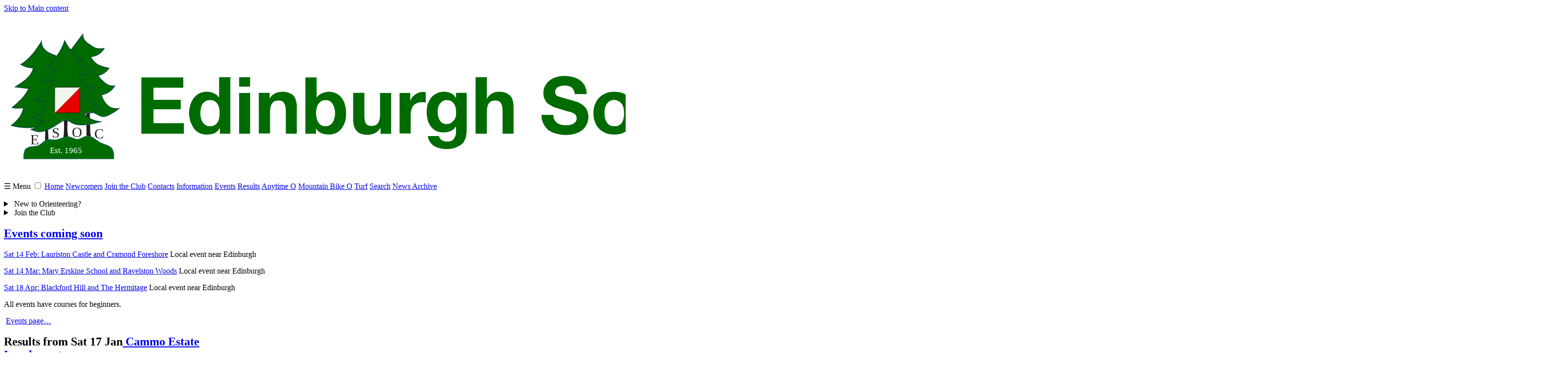

--- FILE ---
content_type: text/html; charset=UTF-8
request_url: https://www.esoc.org.uk/?URL=ag-home.ru
body_size: 13826
content:
<!doctype html>
<html lang="en-GB">
<head>
	<meta charset="utf-8">
	<meta name="viewport" content="width=device-width, initial-scale=1, shrink-to-fit=no">
	<title>Home - Edinburgh Southern Orienteering Club</title>
	<link rel="home" href="https://www.esoc.org.uk/">
	<meta name="description" content="ESOC is a large and very active orienteering club in East Central Scotland.">
	<link rel="stylesheet" href="/assets/css/style-2024-07-01.css">
	<link rel="apple-touch-icon" sizes="180x180" href="/apple-touch-icon.png">
	<link rel="icon" type="image/png" sizes="32x32" href="/favicon-32x32.png">
	<link rel="icon" type="image/png" sizes="16x16" href="/favicon-16x16.png">
	<link rel="manifest" href="/site.webmanifest">
	<link rel="mask-icon" href="/safari-pinned-tab.svg" color="#006b00">
	<meta name="apple-mobile-web-app-title" content="ESOC">
	<meta name="application-name" content="ESOC">
	<meta name="msapplication-TileColor" content="#ffffff">
	<meta name="theme-color" content="#ffffff">
 
    <link rel="alternate" type="application/rss+xml" title="News feed" href="/news-feed.rss">
    <link rel="canonical" href="https://www.esoc.org.uk/">
    <meta name="twitter:card" content="summary_large_image">
    <meta name="twitter:url" property="og:url" content="https://www.esoc.org.uk/">
    <meta name="twitter:title" property="og:title" content="Edinburgh Southern Orienteering Club">
    <meta name="twitter:description" property="og:description" content="Edinburgh Southern Orienteering Club">
    <meta name="twitter:image" property="og:image" content="https://www.esoc.org.uk/assets/images/logo.png">

</head>

<body>
<a class="skip-link" href="#main">Skip to Main content</a>
	<div class="home-page-container">		
		<header><a href="/"><img src="/assets/images/Edinburgh-Southern-Orienteering-Club-2025.svg" alt="Edinburgh Southern Orienteering Club" width="3200" height="340"></a></header>
		
		
<nav id="nav">
  <label for="nav-toggle">
	&#9776; Menu
  </label>
  <input type="checkbox" id="nav-toggle">
	<a href="/" aria-current="page" >Home</a>
	
	<a href="https://www.esoc.org.uk/info/new-to-orienteering" >Newcomers</a>
	
	<a href="https://www.esoc.org.uk/info/join-the-club" >Join the Club</a>
	
	<a href="/contacts"  title="Contact Us">Contacts</a>
	
	<a href="/info" >Information</a>
	
	<a href="/events" >Events</a>
	
	<a href="/results" >Results</a>
	
	<a href="/anytime" >Anytime O</a>
	
	<a href="https://www.esoc.org.uk/info/mountain-bike-orienteering" >Mountain Bike O</a>

	<a href="https://www.esoc.org.uk/info/an-introduction-to-turf" >Turf</a>

	<a href="/search" >Search</a>
	
	<a href="/news" >News Archive</a>
	
</nav>
	
		<main id="main">
    <div class="intro">
                        <img class="titleImageLandscape" src="https://www.esoc.org.uk/header-photos/2018.09-Bush-Estate_header.jpg" width="1800" height="600" alt="">
        <div class="flex-container">
                                                    <details class="prime-background" id="new">
                    <summary>
                        New to Orienteering?
                    </summary>
                    <p>Orienteering is an exciting outdoor adventure sport which involves navigating around a course using a detailed map and sometimes a compass.<br />The aim is to navigate between a set of control points and decide the best route to complete the course in the quickest time.<br />It <strong>does not matter how young, old or fit you are</strong>, as you can go at your own pace.</p>
                    <p class="meta">&nbsp;<span class="right"><a href="https://www.esoc.org.uk/info/new-to-orienteering">Read more&hellip;</a></span></p>
                </details>
                            
                                                    <details class="prime-background" id="join">
                    <summary>
                        Join the Club
                    </summary>
                    <p>We would love you to consider joining our orienteering club! ESOC is a friendly and very active club, which organises a range of orienteering events in Edinburgh and surrounding areas. We have around 300 members of all ages and abilities and you will be made very welcome.</p>
                    <div class="button"><a href="https://www.esoc.org.uk/info/join-the-club">Join the Club</a></div>
                    <p class="meta">&nbsp;<span class="right"><a href="https://www.esoc.org.uk/info/join-the-club">Read more&hellip;</a></span></p>
                </details>
                                
        </div>    
    </div>
    
    <section class="news">	
        <div class="column-container">
                                    
                        
                        <div class="summary">
                <h2><a href="/events">Events coming soon</a></h2>
                            <p><a href="https://www.esoc.org.uk/events/lauriston-castle-and-cramond-foreshore-sat-14-feb-2026" title="Read more about the Lauriston Castle and Cramond Foreshore event">Sat 14 Feb: Lauriston Castle and Cramond Foreshore</a><span class="meta"> Local event</span><span class=""> near Edinburgh</span></p>
                            <p><a href="https://www.esoc.org.uk/events/mary-erskine-school-and-ravelston-woods-sat-14-mar-2026" title="Read more about the Mary Erskine School and Ravelston Woods event">Sat 14 Mar: Mary Erskine School and Ravelston Woods</a><span class="meta"> Local event</span><span class=""> near Edinburgh</span></p>
                            <p><a href="https://www.esoc.org.uk/events/blackford-hill-and-the-hermitage-sat-18-apr-2026" title="Read more about the Blackford Hill and The Hermitage event">Sat 18 Apr: Blackford Hill and The Hermitage</a><span class="meta"> Local event</span><span class=""> near Edinburgh</span></p>
                            <p>All events have courses for beginners.</p>
                <p class="meta">&nbsp;<span class="right"><a href="/events">Events page&hellip;</a></span></p>
            </div>
                            
                                                                                    <div class="summary featured">
                    <h2><span class="secondColor">Results from Sat 17 Jan</span><a href="https://www.esoc.org.uk/events/cammo-estate-sat-17-jan-2026">
                    Cammo Estate
                                            <br><span class="meta">Local event</span>
                                        </a></h2>   
                                            <img class="graphic" src="https://www.esoc.org.uk/images/map-images/_gallery/Cammo-Estate-20231101.gif" alt="" width="532" height="700">
                        
                    
                                                                            <p><a href="https://www.esoc.org.uk/results-files/2026/2026-01-17_cammo-estate/index_2026-01-17-180253_opgz.html">Results are here</a></p>
                                                                                                        <p><a href="https://obasen.orientering.se/winsplits/online/en/show_event.asp?id=110060">Winsplits are here</a></p>
                                                                                                        <p><a href="https://www.esoc.routegadget.co.uk/rg2/#122">Routegadget is here</a></p>
                                                                    
                                            <p>Planners' CommentsAs a novice planner wondering where to start, I came across some BOF guidance which said to plan the easy courses first.  This seemed counter intuitive, but proved to be the correct approach, especially for a family focused event where well thought out White and Yellow courses seem&hellip;</p>
                                    
                    <p class="meta">Mon 19 Jan<span class="right"><a href="https://www.esoc.org.uk/events/cammo-estate-sat-17-jan-2026">Read more&hellip;</a></span></p>
                </div>
                                        
                                                
            
                                                                    <div class="summary">
                    <h2><a href="https://www.esoc.org.uk/news/hair-of-the-dog-social-2026">Hair of the Dog social - 2026<span>Fri 2 January 2026</span></a></h2>
                                            <img class="photo" src="https://www.esoc.org.uk/images/general/2026/HotD-Social-January-2026/_gallery/Ready-for-the-mass-start.jpeg" alt="" width="700" height="417">
                                        <p>ESOC members were quick out of the blocks again in 2026, and as is traditional kicked the year off in style with the Hair of the Dog shenanigans - a wee bit of orienteering to clear the heads, some indoor games, food and socialising!</p>
                                           <p class="meta">&nbsp;<span class="right"><a href="https://www.esoc.org.uk/news/hair-of-the-dog-social-2026">Read more&hellip;</a></span></p>
                                    </div>
                                            <div class="summary">
                    <h2><a href="https://www.esoc.org.uk/news/christmas-cup-2025">Christmas Cup 2025<span>Loch Ard December 2025</span></a></h2>
                                        <p>The 2025 Christmas Cup in the Trossachs area took place in frosty but beautifully sunny conditions at the end of December.</p>
                                           <p class="meta">&nbsp;<span class="right"><a href="https://www.esoc.org.uk/news/christmas-cup-2025">Read more&hellip;</a></span></p>
                                    </div>
                                            <div class="summary">
                    <h2><a href="https://www.esoc.org.uk/news/glasgow-parks-championships-2025">Glasgow Parks Championships 2025<span>Sunday 30 November</span></a></h2>
                                            <img class="photo" src="https://www.esoc.org.uk/images/general/2025/_gallery/2025.11-GP-1.jpg" alt="Glasgow University and the Stewart Memorial Fountain, Kelvingrove Park" width="700" height="515">
                                        <p>A good day out, in fine weather!</p>
                                           <p class="meta">&nbsp;<span class="right"><a href="https://www.esoc.org.uk/news/glasgow-parks-championships-2025">Read more&hellip;</a></span></p>
                                    </div>
                                            <div class="summary">
                    <h2><a href="https://www.esoc.org.uk/news/scottish-junior-orienteering-squad-2026">Scottish Junior Orienteering Squad 2026</a></h2>
                                            <img class="logo" src="https://www.esoc.org.uk/images/logos/_gallery/SCOTJOS_191_200.png" alt="" width="191" height="200">
                                        <p>ScotJOS 2025/26 includes 4 ESOC juniors!</p>
                                           <p class="meta">&nbsp;<span class="right"><a href="https://www.esoc.org.uk/news/scottish-junior-orienteering-squad-2026">Read more&hellip;</a></span></p>
                                    </div>
                                            <div class="summary">
                    <h2><a href="https://www.esoc.org.uk/news/soul-8-2025">SOUL 8, 2025<span>Newhaven, 23 November</span></a></h2>
                                        <p>The final event in the 2025 Scottish Orienteering Urban League was organised by ESOC and there was a great turnout from club members (many of whom were helping), with some excellent results. </p>
                                           <p class="meta">&nbsp;<span class="right"><a href="https://www.esoc.org.uk/news/soul-8-2025">Read more&hellip;</a></span></p>
                                    </div>
                        
                                                                <div class="summary">
                    <h2><a href="https://www.esoc.org.uk/info/about-us">About Us</a></h2>
                                            <img class="logo" src="https://www.esoc.org.uk/images/logos/_gallery/ESOC-Logo-2025.svg" alt="ESOC logo for 60th Anniversary Year" width="700" height="700">
                                        
                    <p>ESOC is a friendly and very active club. We organise a regular programme of local orienteering events, junior coaching sessions, and also club socials. In addition, we organise larger orienteering events at regional and national level, some of which are further afield in Scotland. Why not come and join us?</p>
                    
                    <div class="button"><a href="https://www.esoc.org.uk/info/join-the-club">Join the Club</a></div>

                    <figure><a href="https://www.facebook.com/esocweb/"><img class="graphic center" src="/assets/images/find_us_on_facebook.svg" alt="Facebook page link" width="200" height="38"></a></figure>
                                    
                    <p class="meta">&nbsp;<span class="right"><a href="https://www.esoc.org.uk/info/about-us">Read more&hellip;</a></span></p>
                </div>                        
        </div>    </section>
</main>
<script>
    var w = window.innerWidth;
    var h = window.innerHeight;
    if(w > 811 && h >720)
    {
    document.getElementById("join").open = true,
    document.getElementById("new").open = true;
    }
</script>

		
		<footer>
											
			<p>&copy; 2026 Edinburgh Southern Orienteering Club</p>
				<p>Edinburgh Southern Orienteering Club (also known as ESOC) is a Scottish Charitable Incorporated Organisation (SCIO) regulated by the Scottish Charity Regulator (OSCR), Scottish Charity number: SC049979.</p>
			<p>Built by <a href="https://www.pfweb.co.uk">PFweb</a></p>
		</footer>
	</div>	

</body>
</html>


--- FILE ---
content_type: image/svg+xml
request_url: https://www.esoc.org.uk/images/logos/_gallery/ESOC-Logo-2025.svg
body_size: 7607
content:
<?xml version="1.0" encoding="UTF-8"?>
<svg width="700px" height="700px" xmlns="http://www.w3.org/2000/svg" xml:space="preserve" style="fill-rule:evenodd;clip-rule:evenodd;stroke-miterlimit:10" viewBox="0 0 1200 1200">
  <path d="M0 413.8a292.2 292.2 0 0 1-115.4-7c-.7-.2-1.5-.5-1.7-1.1-.3-.9.4-1.7 1-2.2A247.7 247.7 0 0 0-81.2 367a99.6 99.6 0 0 0 19.6-45.8c-12.1.3-24.3.7-36.9 1.3l-16.7-2A292.3 292.3 0 0 0-35.1 230l-65-7.8a175 175 0 0 0 25.6-16.6A230.2 230.2 0 0 0-37 173.9a90.8 90.8 0 0 0 22.8-42.7c-20.7-.2-41.3-5.7-59.4-15.8A43.2 43.2 0 0 0-55.6 103l39.7-38 36.6-54.3c1 17.6 12.6 33.3 26.8 43.7 14.3 10.3 31.2 16.3 47.9 22.2.8 0 1.4-.9 1.5-1.3a236.2 236.2 0 0 0 37.4-72 97 97 0 0 0 29.4 45c17.8-25 36-49.7 53.5-73A93.9 93.9 0 0 0 257 26.2a103.3 103.3 0 0 0 63 14.7 85 85 0 0 1-64.9 37.3 88.8 88.8 0 0 0 36.6 38.5c15.6 9.1 33 14.4 50.7 17.9a103.4 103.4 0 0 1-52.4 33.7 272.8 272.8 0 0 0 26.5 29.5 89.4 89.4 0 0 0 24.2 16.5c9 4 19 5.9 28.6 4.4a56.4 56.4 0 0 1-25.6 27.8 167.8 167.8 0 0 1-35.8 13.8 82.8 82.8 0 0 0 27.6 48.3 77.4 77.4 0 0 0 51.7 18.7 180.4 180.4 0 0 1-38.9 27.5 60.8 60.8 0 0 1-46.4 4c-11.3-4.3-21-13-32.9-15-15.5-2.5-31.7 7.2-47.1 2.8a127.4 127.4 0 0 0 75 42c-24 6.8-48.8 11.3-73.7 13.5a99.7 99.7 0 0 1-58.3-11.8c-9.8-5.5-20-13-31.1-11.5-6 .7-11.4 4-16.5 7.2-18 11.4-35.8 23.2-55 34.7a85.1 85.1 0 0 1-86.7 2.7c8.7 0 17.3-4 24.4-9.6Z" style="fill:#006b00;fill-rule:nonzero;stroke:#06522f;stroke-width:1px" transform="matrix(2 0 0 2 330.1 89)"></path>
  <path d="M0-69C-.3-46.6 0-24.2.7-1.7c0 1.1.1 2.4 1 3.2.8.9 2.2 1 3.5 1l7.5-.2c1.2 0 2.7 0 3.4-1.1.5-.7.4-1.6.4-2.4l-4-67.2c0-1-.1-2-.9-2.5-.7-.6-1.7-.4-2.5-.2l-9.1 2Z" style="fill:#231f20;fill-rule:nonzero;stroke:#231f20;stroke-width:1px" transform="matrix(2 0 0 2 809.1 1030.1)"></path>
  <path d="M0-96.7c2.3 32.4 1 65-3.7 97 7 1 14 .8 21-.6.6 0 1.3-.2 1.8-.7 1-1 .5-2.5.1-3.8A151.5 151.5 0 0 1 11.4-51a454 454 0 0 1 1.9-47L0-96.6Z" style="fill:#231f20;fill-rule:nonzero;stroke:#231f20;stroke-width:1px" transform="matrix(2 0 0 2 593.4 1043)"></path>
  <path d="M0-64.9c-2-1.1-4.6 0-5.8 2-1.2 2-1.3 4.4-1.4 6.7L-8.6 1.2C-4.4-.7-.5-3 3-6c.2-19.9-.5-39.7-3.1-59Z" style="fill:#231f20;fill-rule:nonzero;stroke:#231f20;stroke-width:1px" transform="matrix(2 0 0 2 431.1 1074.6)"></path>
  <path d="M0-22c.5 2.5 0 5-.3 7.6-.3 2.6-.4 5.3 1 7.5.7 1 1.8 1.9 2.8 2.7 2.5 2 5.2 3.8 7.9 5.6l.1-24.8L0-22Z" style="fill:#231f20;fill-rule:nonzero;stroke:#231f20;stroke-width:1px" transform="matrix(2 0 0 2 809 829.6)"></path>
  <path d="M0 293.5c11.6 5.8 35 20.8 48 20.5 9.5-.1 18.6-4 27.1-8.2 16-8 31.3-17.6 45.3-28.8a64.4 64.4 0 0 1-54-16.9A102.6 102.6 0 0 1 38 209.8a90.3 90.3 0 0 0 63.2-41.2c-16 2.8-32.7-3.7-46-13.8A191.2 191.2 0 0 1 21 118.3 82.8 82.8 0 0 0 74 84C52 79.7 29.5 74.7 12 61A105.8 105.8 0 0 1-14 28a78.5 78.5 0 0 0 64.6-38.1C30.3-6.3 7.8-8.7-8-22.1c-9.4-6-20.1-12.3-28.6-21.1a45.4 45.4 0 0 1-13.9-32.9l-54.2 71.3a8.5 8.5 0 0 1-1.4 3.5 149.8 149.8 0 0 1-30.1-44.6 273.4 273.4 0 0 1-37.2 72.5c-18-6.4-35.4-12-49.8-22.7-14.4-10.7-25.5-27.6-24.7-45.5-25.3 41.6-55.3 82.4-97 107.5a127 127 0 0 0 59.6 16c-3.8 20.5-17 38.7-33 53.4-15.9 14.6-34.4 26-52.9 37.2l64.4 7.8a197.2 197.2 0 0 1-34.6 50 520.1 520.1 0 0 1-44.6 41.2 153 153 0 0 0 54-.1c-7.8 35.2-29.3 66-58.6 85.3a299.8 299.8 0 0 0 121.2 6.9" style="fill:none;fill-rule:nonzero;stroke:#06522f;stroke-width:5px" transform="matrix(2 0 0 2 870.5 189.5)"></path>
  <path d="M-48.7-49.4c32 3.8 64.3 3.8 96.3 0" style="fill:none;fill-rule:nonzero;stroke:#231f20;stroke-width:5px" transform="scale(-2 2) rotate(87.8 -420.4 59.6)"></path>
  <path d="M-14.6-97.6c2.6 16 5 32.2 5.5 48.4.5 16.3-1.1 32.7-5.5 48.4C-8.4-.3-2-.2 4-.6c2.7-.2 5.4-.5 7.2-2.4" style="fill:none;fill-rule:nonzero;stroke:#231f20;stroke-width:5px" transform="scale(-2 2) rotate(4.5 -6821.5 -3601.8)"></path>
  <path d="M-35.4-35.6h71.2" style="fill:none;fill-rule:nonzero;stroke:#231f20;stroke-width:5px" transform="matrix(.012 2 2 -.012 881.2 964.4)"></path>
  <path d="M0-72.2C-.6-48.5 1.3-24.7 5.6-1.4a43.8 43.8 0 0 1-19 0" style="fill:none;fill-rule:nonzero;stroke:#231f20;stroke-width:5px" transform="matrix(2 0 0 2 835 1036.8)"></path>
  <path d="M-11-10.5a133 133 0 0 1 21.6 0" style="fill:none;fill-rule:nonzero;stroke:#231f20;stroke-width:5px" transform="matrix(.018 2 2 -.018 853 808.1)"></path>
  <path d="m0-14.8.1 13V0" style="fill:none;fill-rule:nonzero;stroke:#231f20;stroke-width:5px" transform="matrix(2 0 0 2 809.2 817.8)"></path>
  <path d="M-33.4-32.4h64.8" style="fill:none;fill-rule:nonzero;stroke:#231f20;stroke-width:5px" transform="scale(-2 2) rotate(88.2 -383 130.9)"></path>
  <path d="M0-70.2C.7-49 1.5-27.8 2.9-7a64.1 64.1 0 0 0-13.3 7" style="fill:none;fill-rule:nonzero;stroke:#231f20;stroke-width:5px" transform="matrix(2 0 0 2 433.6 1081.8)"></path>
  <path d="M-.4 1.7h7.9" style="fill:none;fill-rule:nonzero;stroke:#231f20;stroke-width:5px" transform="scale(2 -2) rotate(26 1138 215.5)"></path>
  <path d="M0-335.2a203 203 0 0 1-48 52.4A73.3 73.3 0 0 0-2-273.4a215 215 0 0 1-61.8 56 85.8 85.8 0 0 0 43.4-.3c-5.3 21.5-16 41.6-31.3 57.2a115.7 115.7 0 0 1-56.6 31.7 88.4 88.4 0 0 0 55.7 7.9c-4.3 34.2-28 66.3-60.3 80 7.6 1.5 14.8 6 22.1 9.5 7.3 3.5 16 6 23.5 3a81.6 81.6 0 0 1-55.3 43.6c11.5 4.3 22.5 9.5 34.4 10.4a78 78 0 0 0 30.1-5c16.3-5.4 32-13 46.3-22.4C5.3-12.8 21.5-27 40.5-30a24 24 0 0 1 14.2 3.2c4.4 2.2 8.3 5.3 12.5 7.8C88-6.4 114-5.7 138.2-8c22.7-2.3 45.3-6.9 67-13.7a117.4 117.4 0 0 1-79.6-40.4c19.7 1.8 39.9-1.1 58.3-8.5a57 57 0 0 0 17-9.9c5-4.4 8.8-10.3 9.6-17.6a81 81 0 0 1-50.8-15.9 81 81 0 0 1-34-44.8 49.3 49.3 0 0 0 48.2-27.3c-17 0-34.6-4.2-48-14.9-13.2-10.7-21.3-28.5-17-44.7 0-.1 25.2-.6 37.1-4.5 5-1.7 10.1-3.8 14.2-7.3 4-3.5 7-8.6 7-13.7a42.6 42.6 0 0 1-23-4.6c-15-6.3-29.6-13.5-43.6-21.6-7.3-4.3-15.1-9.5-17.7-17.6l.2-.6 15.3.7c4 .2 8 .4 12-.2 4-.6 8-2 10.8-5.1a114 114 0 0 1-54.1-41.3" style="fill:none;fill-rule:nonzero;stroke:#06522f;stroke-width:5px" transform="matrix(2 0 0 2 525 908.8)"></path>
  <text style="font-family:&quot;ComicSansMS&quot;,&quot;Comic Sans MS&quot;,cursive;font-size:134px;fill:#231f20" transform="translate(270 1080.1)">E</text>
  <text style="font-family:&quot;ComicSansMS&quot;,&quot;Comic Sans MS&quot;,cursive;font-size:134px;fill:#231f20" transform="translate(475 1015.4)">S</text>
  <text style="font-family:&quot;ComicSansMS&quot;,&quot;Comic Sans MS&quot;,cursive;font-size:134px;fill:#231f20" transform="translate(665.1 1009.5)">O</text>
  <text style="font-family:&quot;ComicSansMS&quot;,&quot;Comic Sans MS&quot;,cursive;font-size:134px;fill:#231f20" transform="translate(880.5 1025.3)">C</text>
  <path d="M0 108.2c.8-18.7.6-39.5-13.9-53C-27 43-48.2 40.8-64.9 32.3-75.5 26.8-84.2 18.6-94.2 12c-10-6.7-22.1-12-34.4-10.4-15.4 2-27.6 14.5-43.2 15-15 .6-27.8-10.1-42.7-12-21.3-2.7-40.4 12.9-61.9 14.5-13.3 1-27-3.5-39.8-.3-17.3 4.4-27.1 21.2-43.5 27.9-11.5 4.6-24.7 3.7-37 5.7-12.4 2-25.8 8.9-27.6 19.7-6 16.2-4.7 19-4 36H0Z" style="fill:#006b00;fill-rule:nonzero;stroke:#126b40;stroke-width:5px" transform="matrix(2 0 0 2 1063.9 1003.8)"></path>
  <path d="M0 121.2 120.9 0l-1 120.4-119.9.8Z" style="fill:#e60000;fill-rule:nonzero" transform="matrix(2 0 0 2 502.8 540.2)"></path>
  <path d="M0-123.3-122 0l1-122.5 121-.8Z" style="fill:#f2f7ed;fill-rule:nonzero" transform="matrix(2 0 0 2 745.8 784.6)"></path>
  <path d="M249.7 329.3h119.8v122.6H249.7z" style="fill:none;stroke:#231f20;stroke-width:2px" transform="matrix(2 0 0 2 4.7 -120.4)"></path>
  <text style="font-family:&quot;ComicSansMS&quot;,&quot;Comic Sans MS&quot;,cursive;font-size:80px;fill:#fff" transform="translate(458.7 1167.4)">Est. 1965</text>
</svg>


--- FILE ---
content_type: image/svg+xml
request_url: https://www.esoc.org.uk/assets/images/find_us_on_facebook.svg
body_size: 3394
content:
<svg viewBox="0 0 225 43" xmlns="http://www.w3.org/2000/svg" xml:space="preserve" style="fill-rule:evenodd;clip-rule:evenodd;stroke-linejoin:round;stroke-miterlimit:2"><path d="M0-71.701h-63.786a3.956 3.956 0 0 0-3.957 3.957v63.786A3.956 3.956 0 0 0-63.786 0H0a3.958 3.958 0 0 0 3.957-3.958v-63.786A3.958 3.958 0 0 0 0-71.701" style="fill:#3a5a98;fill-rule:nonzero" transform="matrix(.58166 0 0 .58166 219.698 42.275)"/><path d="M0-45.113h27.863v5.774H6.136v14.655h17.972v5.701H6.136V0H0v-45.113Z" style="fill:#3a5a98;fill-rule:nonzero" transform="matrix(.58166 0 0 .58166 2.25 35.507)"/><path d="M0 48.865V15.662l5.918-.937v34.14H0ZM2.959 8.519c-2.671 0-3.896-2.022-3.896-4.261C-.937 2.021.288 0 2.959 0s3.897 2.021 3.897 4.258c0 2.239-1.226 4.261-3.897 4.261" style="fill:#3a5a98;fill-rule:nonzero" transform="matrix(.58166 0 0 .58166 22.708 7.084)"/><path d="M0 34.14V13.353c0-5.701-2.166-7.652-6.856-7.652-3.464 0-6.785 1.804-8.662 3.611V34.14h-5.919V.937L-15.518 0v4.981C-12.486 1.948-8.589 0-4.763 0 1.948 0 5.918 4.258 5.918 11.404V34.14H0Z" style="fill:#3a5a98;fill-rule:nonzero" transform="matrix(.58166 0 0 .58166 43.638 15.65)"/><path d="M0-9.092c-6.712 0-10.464 5.483-10.464 12.268 0 7.291 3.682 12.128 9.815 12.128 3.106 0 5.774-1.228 8.013-3.177V-6.712C5.416-8.299 2.889-9.092 0-9.092m7.364-19.85 5.918-.937v49.585H7.364v-3.033c-2.383 2.239-5.342 4.114-9.239 4.114-9.312 0-14.725-7.505-14.725-17.467 0-10.032 6.929-17.754 16.817-17.754 2.384 0 5.052.432 7.147 1.081v-15.589Z" style="fill:#3a5a98;fill-rule:nonzero" transform="matrix(.58166 0 0 .58166 61.282 24.045)"/><path d="M0-34.14v20.787c0 5.704 2.166 7.652 6.494 7.652 3.826 0 7.147-1.804 9.025-3.608V-34.14h5.918V-.937L15.519 0v-4.834C12.486-1.804 8.589 0 4.402 0c-6.35 0-10.32-4.258-10.32-11.401V-34.14H0Z" style="fill:#3a5a98;fill-rule:nonzero" transform="matrix(.58166 0 0 .58166 85.507 36.136)"/><path d="M0 35.295c-4.041 0-8.516-1.228-11.549-3.103l1.517-5.413c2.744 1.875 6.785 3.103 10.179 3.103 3.752 0 6.568-1.734 6.568-4.693 0-3.32-3.9-4.402-7.796-5.486-4.693-1.299-9.815-3.609-9.815-9.671C-10.896 3.897-5.701 0 .94 0c3.826 0 7.649.937 10.682 2.454l-1.516 5.413C7.364 6.35 3.394 5.413.652 5.413c-3.538 0-5.847 1.443-5.847 4.114 0 3.176 3.538 4.258 7.652 5.342 4.834 1.299 10.032 3.609 10.032 9.888 0 6.28-5.269 10.538-12.489 10.538" style="fill:#3a5a98;fill-rule:nonzero" transform="matrix(.58166 0 0 .58166 108.986 15.65)"/><path d="M0-24.611c-6.568 0-10.176 5.125-10.176 12.271C-10.176-5.266-6.353.002.144.002c6.568 0 10.176-5.054 10.176-12.198 0-7.073-3.823-12.415-10.32-12.415M-.074 5.342c-9.382 0-15.95-6.929-15.95-17.611 0-10.608 6.785-17.684 16.312-17.684 9.456 0 15.88 7.002 15.88 17.684 0 10.611-6.929 17.611-16.242 17.611" style="fill:#3a5a98;fill-rule:nonzero" transform="matrix(.58166 0 0 .58166 136.396 33.029)"/><path d="M0 34.14V13.353c0-5.701-2.166-7.652-6.856-7.652-3.464 0-6.785 1.804-8.662 3.611V34.14h-5.919V.937L-15.518 0v4.981C-12.486 1.948-8.589 0-4.763 0 1.948 0 5.918 4.258 5.918 11.404V34.14H0Z" style="fill:#3a5a98;fill-rule:nonzero" transform="matrix(.58166 0 0 .58166 162.035 15.65)"/><path d="M0 5.338 1.395-5.483H-9.32v-6.909c0-3.132.87-5.267 5.362-5.267l5.73-.003v-9.679c-.991-.131-4.392-.426-8.349-.426-8.262 0-13.918 5.043-13.918 14.304v7.98h-9.344V5.338h9.344v27.767H-9.32V5.338H0Z" style="fill:#fff;fill-rule:nonzero" transform="matrix(.58166 0 0 .58166 214.492 23.019)"/></svg>